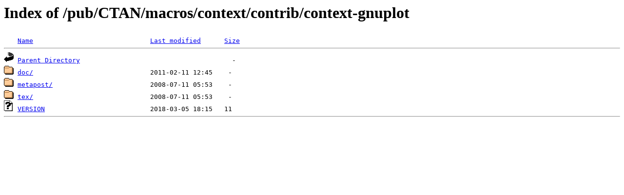

--- FILE ---
content_type: text/html;charset=ISO-8859-1
request_url: http://rsync.jp.gentoo.org/pub/CTAN/macros/context/contrib/context-gnuplot/
body_size: 1077
content:
<!DOCTYPE HTML PUBLIC "-//W3C//DTD HTML 3.2 Final//EN">
<html>
 <head>
  <title>Index of /pub/CTAN/macros/context/contrib/context-gnuplot</title>
 </head>
 <body>
<h1>Index of /pub/CTAN/macros/context/contrib/context-gnuplot</h1>
<pre><img src="/icons/blank.gif" alt="Icon "> <a href="?C=N;O=D">Name</a>                              <a href="?C=M;O=A">Last modified</a>      <a href="?C=S;O=A">Size</a>  <hr><img src="/icons/back.gif" alt="[PARENTDIR]"> <a href="/pub/CTAN/macros/context/contrib/">Parent Directory</a>                                       -   
<img src="/icons/folder.gif" alt="[DIR]"> <a href="doc/">doc/</a>                              2011-02-11 12:45    -   
<img src="/icons/folder.gif" alt="[DIR]"> <a href="metapost/">metapost/</a>                         2008-07-11 05:53    -   
<img src="/icons/folder.gif" alt="[DIR]"> <a href="tex/">tex/</a>                              2008-07-11 05:53    -   
<img src="/icons/unknown.gif" alt="[   ]"> <a href="VERSION">VERSION</a>                           2018-03-05 18:15   11   
<hr></pre>
</body></html>
